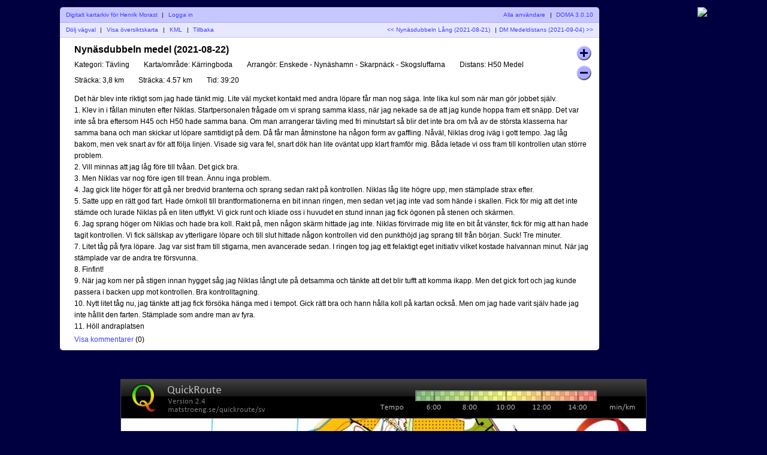

--- FILE ---
content_type: text/html; charset=utf-8
request_url: https://tsarom.se/doma/show_map.php?user=Henrik+Morast&map=1902
body_size: 14483
content:
<!DOCTYPE html PUBLIC "-//W3C//DTD XHTML 1.1//EN" "http://www.w3.org/TR/xhtml11/DTD/xhtml11.dtd">
<html xmlns="http://www.w3.org/1999/xhtml">
<head>
  <title>Henriks digitala kartarkiv :: Nynäsdubbeln medel (2021-08-22)</title>
  <meta http-equiv="Content-Type" content="text/html;charset=utf-8" />
  <link rel="stylesheet" href="style.css?v=3.0.10" type="text/css" />
  <link rel="icon" type="image/png" href="gfx/favicon.png" />
  <link rel="alternate" type="application/rss+xml" title="RSS" href="rss.php?user=Henrik+Morast" />
  <script type="text/javascript" src="js/jquery/jquery-1.7.1.min.js"></script>
  <script type="text/javascript" src="js/show_map.js?v=3.0.10"></script>
  <script type="text/javascript" src="js/jquery/jquery.timeago.js"></script>
        <script type="text/javascript" src="js/jquery/jquery.timeago.sv.js"></script>
        <script src="js/common.js?v=3.0.10" type="text/javascript"></script>
      <script src="https://maps.googleapis.com/maps/api/js?key=&amp;language=sv" type="text/javascript"></script>
    <script src="js/overview_map.js" type="text/javascript"></script>
    <script type="text/javascript">
      <!--
      $(function() {
        var overviewMapData = [{"MapId":"1902","MapCenter":{"Longitude":"17.905223055556","Latitude":"58.932588611111"},"Corners":[{"Longitude":"17.888572777778","Latitude":"58.924487777778"},{"Longitude":"17.889935833333","Latitude":"58.941379166667"},{"Longitude":"17.921873333333","Latitude":"58.940688888889"},{"Longitude":"17.920494722222","Latitude":"58.923798055556"}],"BorderColor":"#ff0000","BorderWidth":2,"BorderOpacity":0.8000000000000000444089209850062616169452667236328125,"FillColor":"#ff0000","FillOpacity":0.299999999999999988897769753748434595763683319091796875,"RouteColor":"#ff0000","RouteWidth":3,"RouteOpacity":1,"SelectedBorderColor":"#0000ff","SelectedFillColor":"#0000ff","RouteCoordinates":[[[17.905097000000001372654878650791943073272705078125,58.9397579999999976507751853205263614654541015625],[17.9048990000000003419700078666210174560546875,58.93993300000000346017259289510548114776611328125],[17.904720000000001078888089978136122226715087890625,58.93999800000000277577782981097698211669921875],[17.90452499999999957935870043002068996429443359375,58.93999000000000165755409398116171360015869140625],[17.904219999999998691464497824199497699737548828125,58.93995600000000223417373490519821643829345703125],[17.903918000000000887439455254934728145599365234375,58.9397689999999983001544023863971233367919921875],[17.903738000000000596401150687597692012786865234375,58.93962400000000201316652237437665462493896484375],[17.903287999999999868805389269255101680755615234375,58.93955299999999652982296538539230823516845703125],[17.90290999999999854708221391774713993072509765625,58.93950199999999739475242677144706249237060546875],[17.902522000000001156649886979721486568450927734375,58.939514000000002624801709316670894622802734375],[17.9021520000000009531504474580287933349609375,58.93946100000000143381839734502136707305908203125],[17.90178900000000083991835708729922771453857421875,58.93941300000000182990333996713161468505859375],[17.901399999999998868815964669920504093170166015625,58.939402000000001180524122901260852813720703125],[17.901171000000001498619894846342504024505615234375,58.93930399999999991678123478777706623077392578125],[17.90101299999999895362634561024606227874755859375,58.93923600000000107002051663585007190704345703125],[17.900935000000000485442797071300446987152099609375,58.93910000000000337649908033199608325958251953125],[17.900857999999999492501956410706043243408203125,58.93900899999999865030986256897449493408203125],[17.900780999999998499561115750111639499664306640625,58.93893800000000027239366318099200725555419921875],[17.9004809999999991987351677380502223968505859375,58.938974000000001751686795614659786224365234375],[17.90034299999999944930095807649195194244384765625,58.93899300000000351928974851034581661224365234375],[17.90012600000000020372681319713592529296875,58.93897700000000128284227685071527957916259765625],[17.899854999999998739212969667278230190277099609375,58.93887200000000348154571838676929473876953125],[17.899761999999999062538336147554218769073486328125,58.93889300000000019963408703915774822235107421875],[17.899398999999998949306245776824653148651123046875,58.93893800000000027239366318099200725555419921875],[17.8991749999999996134647517465054988861083984375,58.9389589999999969904820318333804607391357421875],[17.899090999999998530256561934947967529296875,58.938930999999996629412635229527950286865234375],[17.898962999999998402245182660408318042755126953125,58.93888799999999861256583244539797306060791015625],[17.898700999999999083911461639218032360076904296875,58.9389409999999998035491444170475006103515625],[17.898658999999998542307366733439266681671142578125,58.938896999999997206032276153564453125],[17.89858100000000007412381819449365139007568359375,58.93880200000000257887222687713801860809326171875],[17.898424999999999585043042316101491451263427734375,58.93862800000000135014488478191196918487548828125],[17.898291000000000394720700569450855255126953125,58.938524999999998499333742074668407440185546875],[17.898225000000000051159076974727213382720947265625,58.9383499999999997953636921010911464691162109375],[17.898199999999999221245161606930196285247802734375,58.93815200000000231739250011742115020751953125],[17.8981899999999995998223312199115753173828125,58.9379789999999985639078659005463123321533203125],[17.898067999999998534121914417482912540435791015625,58.937871999999998706698534078896045684814453125],[17.898073000000000121190169011242687702178955078125,58.9377640000000013742464943788945674896240234375],[17.89804699999999826331986696459352970123291015625,58.937578000000002020897227339446544647216796875],[17.897968999999999795136318425647914409637451171875,58.93737999999999743749867775477468967437744140625],[17.898013999999999867895894567482173442840576171875,58.93722600000000255704435403458774089813232421875],[17.897953000000001111402525566518306732177734375,58.93706399999999945293893688358366489410400390625],[17.897874000000001615262590348720550537109375,58.93695799999999707097231294028460979461669921875],[17.897676000000000584577719564549624919891357421875,58.9367299999999971760189509950578212738037109375],[17.89760100000000164754965226165950298309326171875,58.936566999999996596670825965702533721923828125],[17.897515999999999536385075771249830722808837890625,58.93641699999999872261469135992228984832763671875],[17.897276000000001516809788881801068782806396484375,58.93633799999999922647475614212453365325927734375],[17.897135999999999711462805862538516521453857421875,58.9362569999999976744220475666224956512451171875],[17.8969340000000016743797459639608860015869140625,58.93620700000000312002157443203032016754150390625],[17.896826999999998264456735341809689998626708984375,58.93600500000000153022483573295176029205322265625],[17.89667800000000141835698741488158702850341796875,58.9358629999999976689650793559849262237548828125],[17.896626999999998730572770000435411930084228515625,58.93578600000000022873791749589145183563232421875],[17.896415999999998547309587593190371990203857421875,58.93564500000000094814822659827768802642822265625],[17.89636399999999838428266230039298534393310546875,58.9355369999999965102688292972743511199951171875],[17.896364999999999412239048979245126247406005859375,58.935394000000002279193722642958164215087890625],[17.896246999999998905650500091724097728729248046875,58.93521899999999646979631506837904453277587890625],[17.89608199999999982310328050516545772552490234375,58.93508800000000036334313335828483104705810546875],[17.895973000000001462694854126311838626861572265625,58.935056000000002995875547640025615692138671875],[17.895621999999999474084688699804246425628662109375,58.9350390000000032841853681020438671112060546875],[17.89527199999999851343090995214879512786865234375,58.93503700000000122827259474433958530426025390625],[17.89510200000000139652911457233130931854248046875,58.93499200000000115551301860250532627105712890625],[17.894797000000000508634911966510117053985595703125,58.934944000000001551597961224615573883056640625],[17.894583000000000794216248323209583759307861328125,58.93487999999999971123543218709528446197509765625],[17.894411999999999096644387464039027690887451171875,58.9349380000000024892869987525045871734619140625],[17.89429799999999914916770649142563343048095703125,58.93493000000000137106326292268931865692138671875],[17.89395999999999986584953148849308490753173828125,58.93486399999999747478796052746474742889404296875],[17.893471000000001680518835200928151607513427734375,58.9347360000000008994902600534260272979736328125],[17.89316699999999826786734047345817089080810546875,58.9345789999999993824530974961817264556884765625],[17.892948000000000519094101036898791790008544921875,58.9345900000000000318323145620524883270263671875],[17.89269300000000129102772916667163372039794921875,58.93462699999999898636815487407147884368896484375],[17.892354000000000979753167484886944293975830078125,58.9344329999999985147951520048081874847412109375],[17.89218199999999825422491994686424732208251953125,58.93426699999999840429154573939740657806396484375],[17.89215899999999948022377793677151203155517578125,58.9341849999999993769961292855441570281982421875],[17.892009999999999081410351209342479705810546875,58.9341050000000024056134861893951892852783203125],[17.891918000000000432692104368470609188079833984375,58.93402900000000244062903220765292644500732421875],[17.891949000000000324916982208378612995147705078125,58.93396400000000312502379529178142547607421875],[17.89224899999999962574293022044003009796142578125,58.933807999999999083229340612888336181640625],[17.892464000000000368117980542592704296112060546875,58.93370300000000128193278214894235134124755859375],[17.892652999999999252622728818096220493316650390625,58.93352300000000099089447758160531520843505859375],[17.892810999999998244902599253691732883453369140625,58.9333730000000031168383429758250713348388671875],[17.89304800000000028603608370758593082427978515625,58.9332959999999985711838235147297382354736328125],[17.893212999999999368583303294144570827484130859375,58.93320899999999795682015246711671352386474609375],[17.8934679999999985966496751643717288970947265625,58.93307200000000278805600828491151332855224609375],[17.8937939999999997553459252230823040008544921875,58.93297400000000152431312017142772674560546875],[17.894130000000000535465005668811500072479248046875,58.93287600000000026057023205794394016265869140625],[17.89447499999999990905052982270717620849609375,58.9327219999999982746885507367551326751708984375],[17.8948129999999991923687048256397247314453125,58.93261400000000094223651103675365447998046875],[17.895126999999998673729351139627397060394287109375,58.932535000000001446096575818955898284912109375],[17.895427000000001527268977952189743518829345703125,58.932445999999998775820131413638591766357421875],[17.89560900000000032150637707673013210296630859375,58.93228400000000277714207186363637447357177734375],[17.895661000000000484533302369527518749237060546875,58.9321010000000029549482860602438449859619140625],[17.89572799999999830333763384260237216949462890625,58.9318090000000012196323950774967670440673828125],[17.895893999999998413841240108013153076171875,58.93163899999999699730324209667742252349853515625],[17.895939999999999514557202928699553012847900390625,58.93146300000000081809048424474895000457763671875],[17.896027000000000128920873976312577724456787109375,58.93128899999999958936314214952290058135986328125],[17.896215000000001538182914373464882373809814453125,58.93113199999999807232597959227859973907470703125],[17.896406999999999953843143885023891925811767578125,58.93095799999999684359863749705255031585693359375],[17.896580000000000154614099301397800445556640625,58.93079900000000037607605918310582637786865234375],[17.89674099999999867804945097304880619049072265625,58.9306940000000025747795007191598415374755859375],[17.897048000000001621856426936574280261993408203125,58.93059099999999972396835801191627979278564453125],[17.897290000000001697344487183727324008941650390625,58.93046199999999856800059205852448940277099609375],[17.897570999999999230567482300102710723876953125,58.930351000000001704393071122467517852783203125],[17.897757999999999611873136018402874469757080078125,58.930261999999999034116626717150211334228515625],[17.897726999999999719648258178494870662689208984375,58.9301329999999978781488607637584209442138671875],[17.897746000000001487251211074180901050567626953125,58.93001600000000195223037735559046268463134765625],[17.89785499999999984765963745303452014923095703125,58.92992199999999769488567835651338100433349609375],[17.89784900000000078534867498092353343963623046875,58.9296700000000015506884665228426456451416015625],[17.8979810000000014724719221703708171844482421875,58.929564999999996643964550457894802093505859375],[17.89828299999999927649696473963558673858642578125,58.929496000000000321961124427616596221923828125],[17.898149000000000086174622992984950542449951171875,58.9293090000000034933691495098173618316650390625],[17.89826000000000050249582272954285144805908203125,58.9290620000000018308128346689045429229736328125],[17.898368000000001387661541230045258998870849609375,58.9288829999999990150172379799187183380126953125],[17.89835599999999971032593748532235622406005859375,58.9288159999999976434992277063429355621337890625],[17.89850799999999964029484544880688190460205078125,58.9287360000000006721165846101939678192138671875],[17.89868200000000086902218754403293132781982421875,58.928730000000001609805622138082981109619140625],[17.8990739999999988185663823969662189483642578125,58.92868299999999948113327263854444026947021484375],[17.89936900000000008503775461576879024505615234375,58.92863899999999688361640437506139278411865234375],[17.89940899999999857072907616384327411651611328125,58.9286460000000005265974323265254497528076171875],[17.8994220000000012760210665874183177947998046875,58.92865299999999706415110267698764801025390625],[17.899364999999999525925886700861155986785888671875,58.92866699999999724468580097891390323638916015625],[17.899187999999998766043063369579613208770751953125,58.928708000000000311047188006341457366943359375],[17.899125999999998981593307689763605594635009765625,58.92872200000000049158188630826771259307861328125],[17.899156999999998873818185529671609401702880859375,58.92872299999999796682459418661892414093017578125],[17.89920000000000044337866711430251598358154296875,58.92868899999999854344423511065542697906494140625],[17.899159999999998404973666765727102756500244140625,58.92854200000000020054358174093067646026611328125],[17.8991520000000008394636097364127635955810546875,58.928415000000001100488589145243167877197265625],[17.899056000000001631633494980633258819580078125,58.92831100000000077443473855964839458465576171875],[17.89897500000000007958078640513122081756591796875,58.92818199999999961846697260625660419464111328125],[17.89895299999999878082235227338969707489013671875,58.92804199999999781311998958699405193328857421875],[17.8989550000000008367351256310939788818359375,58.92801299999999997680788510479032993316650390625],[17.89896399999999943020156933926045894622802734375,58.928009000000002970409695990383625030517578125],[17.899046999999999485453372471965849399566650390625,58.9280049999999988585841492749750614166259765625],[17.899187999999998766043063369579613208770751953125,58.9279920000000032587195164524018764495849609375],[17.8992420000000009849827620200812816619873046875,58.92797699999999849751475267112255096435546875],[17.89931800000000094996721600182354450225830078125,58.92792399999999730653144069947302341461181640625],[17.89934099999999972396835801191627979278564453125,58.9279259999999993624442140571773052215576171875],[17.899322000000001509079083916731178760528564453125,58.9279930000000007339622243307530879974365234375],[17.899288999999999560941432719118893146514892578125,58.9280499999999989313437254168093204498291015625],[17.8994670000000013487806427292525768280029296875,58.9280449999999973442754708230495452880859375],[17.89958800000000138652467285282909870147705078125,58.9279719999999969104464980773627758026123046875],[17.89983099999999893725544097833335399627685546875,58.92787299999999817146090208552777767181396484375],[17.89996000000000009322320693172514438629150390625,58.92778799999999961301000439561903476715087890625],[17.90009500000000031150193535722792148590087890625,58.9277730000000019572325982153415679931640625],[17.900355000000001126636561821214854717254638671875,58.92784300000000285990608972497284412384033203125],[17.900406000000000261707100435160100460052490234375,58.92791299999999665715222363360226154327392578125],[17.900655000000000427462509833276271820068359375,58.92801999999999651436155545525252819061279296875],[17.900667999999999580040821456350386142730712890625,58.9281500000000022509993868879973888397216796875],[17.900752000000000663249011267907917499542236328125,58.92820900000000250429366133175790309906005859375],[17.900936000000001513399183750152587890625,58.92834500000000019781509763561189174652099609375],[17.90105199999999996407495927996933460235595703125,58.9283989999999988640411174856126308441162109375],[17.901267000000000706450009602122008800506591796875,58.92842999999999875626599532552063465118408203125],[17.9014150000000000773070496506989002227783203125,58.928437999999999874489731155335903167724609375],[17.901641999999998944304024917073547840118408203125,58.92851799999999684587237425148487091064453125],[17.90180600000000055160853662528097629547119140625,58.928640999999998939529177732765674591064453125],[17.902204999999998591420080629177391529083251953125,58.92873300000000114096110337413847446441650390625],[17.90233500000000077534423326142132282257080078125,58.92880799999999652527549187652766704559326171875],[17.902544999999999930651028989814221858978271484375,58.92902099999999876445144764147698879241943359375],[17.902598000000001121634340961463749408721923828125,58.929045000000002119122655130922794342041015625],[17.90266199999999940928319119848310947418212890625,58.92906099999999725014276918955147266387939453125],[17.902651999999999787860360811464488506317138671875,58.929090999999999667124939151108264923095703125],[17.90268999999999977035258780233561992645263671875,58.9291970000000020490915630944073200225830078125],[17.902699999999999391775418189354240894317626953125,58.92922200000000287900547846220433712005615234375],[17.902736999999998346311258501373231410980224609375,58.92921100000000222962626139633357524871826171875],[17.9026470000000017535057850182056427001953125,58.92922300000000035424818634055554866790771484375],[17.902466000000000434511093772016465663909912109375,58.92921599999999671126715838909149169921875],[17.902359000000000577301761950366199016571044921875,58.92913899999999927103999652899801731109619140625],[17.902353999999998990233507356606423854827880859375,58.9291070000000019035724108107388019561767578125],[17.902249000000001188936948892660439014434814453125,58.92910299999999779174686409533023834228515625],[17.902128000000001151192918769083917140960693359375,58.92902600000000035151970223523676395416259765625],[17.9020459999999985711838235147297382354736328125,58.928933000000000674845068715512752532958984375],[17.902342999999998340854290290735661983489990234375,58.92896300000000309182723867706954479217529296875],[17.902283000000000612317307968623936176300048828125,58.929046999999997069608070887625217437744140625],[17.902291000000001730541043798439204692840576171875,58.9291249999999990905052982270717620849609375],[17.90247600000000005593392415903508663177490234375,58.92911500000000302179614664055407047271728515625],[17.9025630000000006702975952066481113433837890625,58.929023999999998295606928877532482147216796875],[17.902587000000000472255123895592987537384033203125,58.92900399999999905276126810349524021148681640625],[17.902781999999998419070834643207490444183349609375,58.92895800000000150475898408330976963043212890625],[17.902823999999998960674929548986256122589111328125,58.92897099999999710462361690588295459747314453125],[17.90298299999999898091118666343390941619873046875,58.92903100000000193858795682899653911590576171875],[17.903135999999999938836481305770576000213623046875,58.9291529999999994515746948309242725372314453125],[17.90326999999999912915882305242121219635009765625,58.92920199999999653073246008716523647308349609375],[17.9035939999999982319422997534275054931640625,58.929316999999997506165527738630771636962890625],[17.90402399999999971669240039773285388946533203125,58.9295029999999968595147947780787944793701171875],[17.904202000000001504531610407866537570953369140625,58.929585000000002992237568832933902740478515625],[17.904347000000001344233169220387935638427734375,58.9296480000000002519300323911011219024658203125],[17.90454199999999929104887996800243854522705078125,58.9297049999999984493115334771573543548583984375],[17.904775000000000773070496506989002227783203125,58.92971299999999956753526930697262287139892578125],[17.905066999999998955672708689235150814056396484375,58.92983799999999661167748854495584964752197265625],[17.905339000000001448142938897944986820220947265625,58.92994900000000058071236708201467990875244140625],[17.90573499999999995679900166578590869903564453125,58.9300659999999965066308504901826381683349609375],[17.905978000000001060243448591791093349456787109375,58.930194000000000187355908565223217010498046875],[17.90633100000000155205270857550203800201416015625,58.93023600000000072896000347100198268890380859375],[17.906681999999999987949195201508700847625732421875,58.9301540000000017016645870171487331390380859375],[17.907039000000001038870323100127279758453369140625,58.93007399999999762485458631999790668487548828125],[17.907319000000001096850610338151454925537109375,58.92995599999999711826603743247687816619873046875],[17.9075950000000005957190296612679958343505859375,58.9298050000000017689671949483454227447509765625],[17.90788500000000027512214728631079196929931640625,58.92978500000000252612153417430818080902099609375],[17.908229999999999648707671440206468105316162109375,58.92982599999999848705556360073387622833251953125],[17.908598999999998824250724283047020435333251953125,58.92989200000000238333086599595844745635986328125],[17.9088560000000001082298695109784603118896484375,58.92995599999999711826603743247687816619873046875],[17.90900500000000050704329623840749263763427734375,58.93011800000000022237145458348095417022705078125],[17.909085999999998506382326013408601284027099609375,58.93033700000000152385837282054126262664794921875],[17.909164000000000527279553352855145931243896484375,58.9305250000000029331204132176935672760009765625],[17.909431999999998907924236846156418323516845703125,58.93064799999999792134985909797251224517822265625],[17.90971400000000102181729744188487529754638671875,58.9307620000000014215402188710868358612060546875],[17.910043000000001711669028736650943756103515625,58.93085500000000109821485239081084728240966796875],[17.9103530000000006339178071357309818267822265625,58.9309089999999997644408722408115863800048828125],[17.910506000000001591843101778067648410797119140625,58.93093999999999965666575008071959018707275390625],[17.910669999999999646433934685774147510528564453125,58.93102999999999980218490236438810825347900390625],[17.91085199999999844067133381031453609466552734375,58.9311050000000022919266484677791595458984375],[17.910944000000000642103259451687335968017578125,58.93112899999999854117049835622310638427734375],[17.9110849999999999226929503493010997772216796875,58.93130500000000182581061380915343761444091796875],[17.911193999999998283101376728154718875885009765625,58.93138499999999879719325690530240535736083984375],[17.911390000000000810587152955122292041778564453125,58.9315050000000013596945791505277156829833984375],[17.91144200000000097361407824791967868804931640625,58.9315390000000007830749382264912128448486328125],[17.911463000000001244416125700809061527252197265625,58.93155600000000049476511776447296142578125],[17.91150999999999982037479639984667301177978515625,58.9315969999999964556991471908986568450927734375],[17.9116700000000008685674401931464672088623046875,58.9315730000000002064552973024547100067138671875],[17.91169599999999917372406343929469585418701171875,58.93148599999999959209162625484168529510498046875],[17.911722999999998506837073364295065402984619140625,58.9313769999999976789695210754871368408203125],[17.911435000000000883346729096956551074981689453125,58.93120400000000103091224445961415767669677734375],[17.911418999999998646899257437326014041900634765625,58.93108600000000052432369557209312915802001953125],[17.911440999999999945657691569067537784576416015625,58.93104199999999792680682730861008167266845703125],[17.91149899999999917099557933397591114044189453125,58.93102499999999821511664777062833309173583984375],[17.911552000000000361978891305625438690185546875,58.9309760000000011359588825143873691558837890625],[17.91163999999999845158527023158967494964599609375,58.930959000000001424268702976405620574951171875],[17.912092000000001235093805007636547088623046875,58.93081300000000055661075748503208160400390625],[17.9122449999999986403054208494722843170166015625,58.9307629999999988967829267494380474090576171875],[17.912414999999999309920895029790699481964111328125,58.930666999999999688952811993658542633056640625],[17.9125939999999985730028129182755947113037109375,58.93060299999999784859028295613825321197509765625],[17.912943999999999533656591665931046009063720703125,58.93055799999999777583070681430399417877197265625],[17.91341800000000006320988177321851253509521484375,58.93045099999999791862137499265372753143310546875],[17.9138540000000006102709448896348476409912109375,58.93037199999999842248143977485597133636474609375],[17.91419799999999895590008236467838287353515625,58.9303680000000014160832506604492664337158203125],[17.91454999999999841975295566953718662261962890625,58.9304029999999983147063176147639751434326171875],[17.914854999999999307647158275358378887176513671875,58.93031599999999770034264656715095043182373046875],[17.914884000000000696672941558063030242919921875,58.93022500000000007958078640513122081756591796875],[17.914871999999999019337337813340127468109130859375,58.9301209999999997535269358195364475250244140625],[17.91501099999999979672793415375053882598876953125,58.9301219999999972287696436978876590728759765625],[17.9151370000000014215402188710868358612060546875,58.93011299999999863530319998972117900848388671875],[17.91545599999999893725544097833335399627685546875,58.93004400000000231329977395944297313690185546875],[17.915701999999999571855369140394032001495361328125,58.9298500000000018417267710901796817779541015625],[17.91580499999999886995283304713666439056396484375,58.92975899999999711553755332715809345245361328125],[17.915831000000000727823135093785822391510009765625,58.92950700000000097134034149348735809326171875],[17.915842000000001377202352159656584262847900390625,58.92933699999999674901118851266801357269287109375],[17.9159250000000014324541552923619747161865234375,58.92913800000000179579728865064680576324462890625],[17.916081999999999396777639049105346202850341796875,58.9289610000000010359144653193652629852294921875],[17.91632800000000003137756721116602420806884765625,58.9288549999999986539478413760662078857421875],[17.916351999999999833335095900110900402069091796875,58.9288039999999995188773027621209621429443359375],[17.9163819999999986976035870611667633056640625,58.928730000000001609805622138082981109619140625],[17.9165339999999986275724950246512889862060546875,58.92866500000000229420038522221148014068603515625],[17.91663799999999895362634561024606227874755859375,58.9286280000000033396645449101924896240234375],[17.916819000000000272621036856435239315032958984375,58.92859299999999933561412035487592220306396484375],[17.9168710000000004356479621492326259613037109375,58.9285119999999977835614117793738842010498046875],[17.91680099999999953297447063960134983062744140625,58.9284200000000026875568437390029430389404296875],[17.916740000000000776481101638637483119964599609375,58.92835199999999673536876798607409000396728515625],[17.916775999999998703060555271804332733154296875,58.92824699999999893407220952212810516357421875],[17.9168489999999991368895280174911022186279296875,58.928122999999999365172698162496089935302734375],[17.916973999999999733745426055975258350372314453125,58.92802100000000109503162093460559844970703125],[17.916955000000001518856151960790157318115234375,58.927953999999999723513610661029815673828125],[17.9168930000000017344063962809741497039794921875,58.9279039999999980636857799254357814788818359375],[17.91682899999999989404386724345386028289794921875,58.927807999999998855855665169656276702880859375],[17.9167130000000014433680917136371135711669921875,58.9275760000000019545041141100227832794189453125],[17.91658199999999823148755240254104137420654296875,58.927334000000001879016053862869739532470703125],[17.916154999999999830606611794792115688323974609375,58.9271949999999975489117787219583988189697265625],[17.915811999999998960220182198099792003631591796875,58.92698500000000194631866179406642913818359375],[17.915345999999999548890627920627593994140625,58.92675899999999700185071560554206371307373046875],[17.91514099999999842793840798549354076385498046875,58.9266099999999966030372888781130313873291015625],[17.91511799999999965393726597540080547332763671875,58.926423999999997249688021838665008544921875],[17.91513499999999936562744551338255405426025390625,58.92623499999999836518327356316149234771728515625],[17.91503399999999857072907616384327411651611328125,58.92605400000000059890226111747324466705322265625],[17.914981999999998407702150871045887470245361328125,58.92585199999999900910552241839468479156494140625],[17.915403999999998774228515685535967350006103515625,58.9257029999999986102920956909656524658203125],[17.91570899999999966212271829135715961456298828125,58.925601000000000340151018463075160980224609375],[17.9156779999999997698978404514491558074951171875,58.92544000000000181671566679142415523529052734375],[17.915848000000000439513314631767570972442626953125,58.92527700000000123736754176206886768341064453125],[17.915919999999999845385900698602199554443359375,58.92506900000000058525984059087932109832763671875],[17.9159140000000007830749382264912128448486328125,58.9248750000000001136868377216160297393798828125],[17.91590800000000172076397575438022613525390625,58.92469700000000187856130651198327541351318359375],[17.915994000000001307171260123141109943389892578125,58.92464400000000068757799454033374786376953125],[17.916391000000000843783709569834172725677490234375,58.9245250000000027057467377744615077972412109375],[17.916619000000000738737071515060961246490478515625,58.92446499999999787178239785134792327880859375],[17.917100000000001358557710773311555385589599609375,58.9243560000000030640876502729952335357666015625],[17.917837999999999709643816458992660045623779296875,58.924396999999999025021679699420928955078125],[17.91818599999999861438482184894382953643798828125,58.92447700000000310183168039657175540924072265625],[17.91832600000000041973180486820638179779052734375,58.92440400000000266800270765088498592376708984375],[17.918842000000001490889189881272614002227783203125,58.924497999999999819920049048960208892822265625],[17.919049999999998590283212251961231231689453125,58.9247050000000029967850423417985439300537109375],[17.919109999999999871533873374573886394500732421875,58.9247069999999979472704580985009670257568359375]]]}];
        $("#overviewMap").overviewMap({ data: overviewMapData });
      });
      -->
    </script>
    

</head>
<body id="showMapBody">
<center>
<div id="top_menu">
<div id="wrapper" style="float:left">
      <div id="topbar">
        <div class="left">
          <a href="index.php?user=Henrik+Morast">Digitalt kartarkiv för Henrik Morast</a>
          <span class="separator">|</span>
                      <a href="login.php?user=Henrik+Morast">Logga in</a>
                  </div>
        <div class="right">
          <a href="users.php">Alla användare</a>
          <span class="separator">|</span>
                    <a href="https://www.matstroeng.se/doma/?version=3.0.10">DOMA 3.0.10</a>
        </div>
        <div class="clear"></div>
      </div>
      
<div id="navigation">
  <div class="left">
      <a href="#" id="showSecondImage" title="...eller klicka någonstans på kartan...">Visa vägval</a>
    <a href="#" id="hideSecondImage" title="...eller klicka någonstans på kartan...">Dölj vägval</a>
    <span class="separator">|</span>
        <a id="showOverviewMap" href="#">Visa översiktskarta</a>
    <a id="hideOverviewMap" href="#">Dölj översiktskarta</a>
    <span class="separator">|</span>
    <a href="export_kml.php?id=1902&amp;format=kml" title="...för Google Earth...">KML</a>
    <span class="separator">|</span>
    <a href="index.php?user=Henrik+Morast">Tillbaka</a>
  </div>
  <div class="right">
  <a href="show_map.php?user=Henrik+Morast&amp;map=1901">&lt;&lt; Nynäsdubbeln Lång (2021-08-21)</a>  <span class="separator">|</span><a href="show_map.php?user=Henrik+Morast&amp;map=1903">DM Medeldistans (2021-09-04) &gt;&gt;</a>

    </div>
  <div class="clear"></div>
</div>

<div id="content">
<form id="frm" method="post" action="/doma/show_map.php">
<div id="mapInfo">
<div id="name">Nynäsdubbeln medel (2021-08-22)</div>

<div id="zoomButtonDiv">
  <div id="zoomIn" class="zoomButton"></div>
  <div id="zoomOut" class="zoomButton"></div>
</div>

<div id="propertyContainer">
<div class="property"><span class="caption">Kategori:</span> Tävling</div><div class="property"><span class="caption">Karta/område:</span> Kärringboda</div><div class="property"><span class="caption">Arrangör:</span> Enskede - Nynäshamn - Skarpnäck - Skogsluffarna</div><div class="property"><span class="caption">Distans:</span> H50 Medel</div><div class="property"><span class="caption">Sträcka:</span> 3,8 km</div><div class="property"><span class="caption">Sträcka:</span> 4.57 km</div><div class="property"><span class="caption">Tid:</span> 39:20</div></div>
<div id="comment">Det här blev inte riktigt som jag hade tänkt mig. Lite väl mycket kontakt med andra löpare får man nog säga. Inte lika kul som när man gör jobbet själv. <br />
1.	Klev in i fållan minuten efter Niklas. Startpersonalen frågade om vi sprang samma klass, när jag nekade sa de att jag kunde hoppa fram ett snäpp. Det var inte så bra eftersom H45 och H50 hade samma bana. Om man arrangerar tävling med fri minutstart så blir det inte bra om två av de största klasserna har samma bana och man skickar ut löpare samtidigt på dem. Då får man åtminstone ha någon form av gaffling. Nåväl, Niklas drog iväg i gott tempo. Jag låg bakom, men vek snart av för att följa linjen. Visade sig vara fel, snart dök han lite oväntat upp klart framför mig. Båda letade vi oss fram till kontrollen utan större problem. <br />
2.	Vill minnas att jag låg före till tvåan. Det gick bra. <br />
3.	Men Niklas var nog före igen till trean. Ännu inga problem. <br />
4.	Jag gick lite höger för att gå ner bredvid branterna och sprang sedan rakt på kontrollen. Niklas låg lite högre upp, men stämplade strax efter. <br />
5.	Satte upp en rätt god fart. Hade örnkoll till brantformationerna en bit innan ringen, men sedan vet jag inte vad som hände i skallen. Fick för mig att det inte stämde och lurade Niklas på en liten utflykt. Vi gick runt och kliade oss i huvudet en stund innan jag fick ögonen på stenen och skärmen. <br />
6.	Jag sprang höger om Niklas och hade bra koll. Rakt på, men någon skärm hittade jag inte. Niklas förvirrade mig lite en bit åt vänster, fick för mig att han hade tagit kontrollen. Vi fick sällskap av ytterligare löpare och till slut hittade någon kontrollen vid den punkthöjd jag sprang till från början. Suck! Tre minuter. <br />
7.	Litet tåg på fyra löpare. Jag var sist fram till stigarna, men avancerade sedan. I ringen tog jag ett felaktigt eget initiativ vilket kostade halvannan minut. När jag stämplade var de andra tre försvunna. <br />
8.	Finfint!<br />
9.	När jag kom ner på stigen innan hygget såg jag Niklas långt ute på detsamma och tänkte att det blir tufft att komma ikapp. Men det gick fort och jag kunde passera i backen upp mot kontrollen. Bra kontrolltagning. <br />
10.	Nytt litet tåg nu, jag tänkte att jag fick försöka hänga med i tempot. Gick rätt bra och hann hålla koll på kartan också. Men om jag hade varit själv hade jag inte hållit den farten. Stämplade som andre man av fyra. <br />
11.	Höll andraplatsen  <br />
</div><div class="clear"></div>
<a id="showPostedComments" href="#">Visa kommentarer</a>
<a id="hidePostedComments" class="hidden" href="#">Dölj kommentarer</a>
(<span id="comments_count">0</span>)
</div>

<div id="postedComments" class="hidden"">
  </div>

<div class="commentBox hidden" id="commentBox">
  <div id="commentBoxHeader">Lägg till kommentar</a></div>
  <div id="userDetails">
    <input type="hidden" id="map_user" value="Henrik Morast">
    <label for="user_name">Namn:</label>
    <input type="text" id="user_name" />
    <label id="userEmailLabel" for="user_email">E-post:</label>
    <input type="text" id="user_email" />
  </div>
  <textarea id="commentMark" name="commentMark"></textarea>
  <a id="submitComment" href="#" class="small button comment">Spara</a>
  <input type="hidden" id="missingCommentText" value="Textfälten för namn och kommentar måste fyllas i!"/>
  <input type="hidden" id="invalidEmailText" value="E-postadressen är ogiltig."/>
  <input type="hidden" id="commentDeleteConfirmationText" value="Vill du ta bort den här kommentaren?"/>
  </div>




<div class="clear"></div>

</form>
</div>
</div>
<input id="gmap_coordinates" type="hidden" value="58.932588611111,17.905223055556" /><input id="gmap_url" type="hidden" value="https://maps.google.com/maps?q=https%3A%2F%2Ftsarom.se%2Fdoma%2Fexport_kml.php%3Fid%3D1902%26format%3Dkml&language=sv" /><input id="gmap_lang" type="hidden" value="sv" /><input id="gmap_key" type="hidden" value="" /><div id="gmap"></div></div>
<div class="clear">&nbsp;</div>

<div id="overviewMapContainer"></div>

<div>
  <img id="mapImage" src="/doma/map_images/1902.jpg" alt="Nynäsdubbeln medel (2021-08-22)" title="Klicka på kartan för att visa/dölja vägval" class="toggleable"/>
    <img id="hiddenMapImage" src="/doma/map_images/1902.blank.jpg" alt="Nynäsdubbeln medel (2021-08-22)" title="Klicka på kartan för att visa/dölja vägval"/>
    <input type="hidden" id="id" value="1902" />
  <input type="hidden" id="imageWidth" value="878" />
  <input type="hidden" id="imageHeight" value="965" />
</div>
</center>
</body>
</html>


--- FILE ---
content_type: text/javascript
request_url: https://tsarom.se/doma/js/show_map.js?v=3.0.10
body_size: 1403
content:
$(document).ready(function() 
{

  $("#zoomIn").click(function() 
  {
    ZoomIn();
  });
  
  $("#zoomOut").click(function() 
  {
    ZoomOut();
  });

  $("#showSecondImage,#hideSecondImage,#mapImage").click(function() 
  {
    ToggleImage();
  });
  
  $('#hidePostedComments').click(function() {
    $("#postedComments").hide();
    $("#commentBox").hide();
    $('#hidePostedComments').toggle();
    $('#showPostedComments').toggle();
    reloadGM();
    return false;
  });	

  $('#showPostedComments').click(function() {
    $("#postedComments").show();
    $("#commentBox").show();
    //$("#commentMark").focus();
    $("#commentBox").children("a#submitComment").show();    
    $('#showPostedComments').toggle();
    $('#hidePostedComments').toggle();
    reloadGM();
    return false;
  });	
  
  $("abbr.timeago").timeago();
  
  //SubmitComment
  $('a.comment').click(function() {
    var id =  $("#id").val();	
    var comment_text = $("#commentMark").val();
    var user_name = $("#user_name").val();
    var user_email = $("#user_email").val();
    var map_user = $("#map_user").val();
    var emailReg = /^([\w-\.]+@([\w-]+\.)+[\w-]{2,4})?$/;
    var passed = false;
    if((comment_text == "")||(user_name == ""))
    {
      alert($("#missingCommentText").val());
    }
    else
    {
      passed = true;
    }
    if((user_email != "")&&(!emailReg.test(user_email)))
    {
      alert($("#invalidEmailText").val());
      passed = false;
    }
    if(passed)
    {
      $.post(
        "add_comment.php", 
        { comment_text: comment_text, map_id: id, user_name: user_name, user_email: user_email, user: map_user },
        function(response)
        {
          $('#postedComments').append($(response).fadeIn('slow'));
          $("abbr.timeago").timeago();
          $("#comments_count").text( $("#postedComments > div").size());
          $("#commentMark").val("");
        }
      );
    }
    
  });
  
  	//deleteComment
		$('a.c_delete').live("click", function(e){
			if(confirm($("#commentDeleteConfirmationText").val())==false)
			return false;
			e.preventDefault();
			var parent  = $('a.c_delete').parent();
			var c_id =  $(this).attr('id').replace('CID-','');	
			$.ajax({
				type: 'get',
				url: 'delete_comment.php?cid='+ c_id,
				data: '',
				beforeSend: function(){
				},
				success: function(){
					$('#commentPanel-'+c_id).fadeOut(200,function(){
						$('#commentPanel-'+c_id).remove();
					});
          $("#comments_count").text( $("#comments_count").text() - 1);
				}
			});
		});
    
    reloadGM();
  
});

var zoom = 1;

function ZoomIn()
{
  zoom *= 1.25;
  $("#mapImage").get(0).width = zoom * $("#imageWidth").val();
  $("#mapImage").get(0).height = zoom * $("#imageHeight").val();
}

function ZoomOut()
{
  zoom /= 1.25;
  $("#mapImage").get(0).width = zoom * $("#imageWidth").val();
  $("#mapImage").get(0).height = zoom * $("#imageHeight").val();
}

function ToggleImage()
{
  var mapImage = $("#mapImage").get(0).src;
  var hiddenMapImageControl = $("#hiddenMapImage");
  
  if(hiddenMapImageControl.length > 0)
  {
    var hiddenMapImage = hiddenMapImageControl.get(0).src;
    $("#mapImage").get(0).src = hiddenMapImage;
    $("#hiddenMapImage").get(0).src = mapImage;
    $("#showSecondImage").toggle();
    $("#hideSecondImage").toggle();
  }
}

function toggleOverviewMap(mapContainer)
{
  var id = $("#id").val();
  var mapExists = $(".overviewMap", mapContainer).length > 0;
  
  if(mapExists)
  {
    $(".overviewMap").toggle();
  }
  else
  {
    var mapDiv = $('<div class="overviewMap"/>');
    var loadingIcon = $('<div class="loadingIcon"/>');
    mapDiv.append(loadingIcon);
    mapContainer.append(mapDiv);
    $.getJSON(
      'ajax_server.php', 
      { action: 'getMapCornerPositionsAndRouteCoordinates', id: id }, 
      function(data)
      { 
        loadingIcon.remove();
        mapDiv.overviewMap({ data: [data] });
      });
  }
  $("#showOverviewMap").toggle();
  $("#hideOverviewMap").toggle();
}

function reloadGM()
{
  if($("#gmap").size())
  {
    $("#gmap").html("<a href='"+$("#gmap_url").val()+"' target='_blank'><img src='https://maps.googleapis.com/maps/api/staticmap?center="+$("#gmap_coordinates").val()+"&amp;zoom=6&amp;size=174x"+$("#wrapper").height()+"&amp;maptype=terrain&amp;markers=color:red%7C"+$("#gmap_coordinates").val()+"&amp;language="+$("#gmap_lang").val()+"&amp;key="+$("#gmap_key").val()+"'></a>");
  }
}

$(function() {
  $("#showOverviewMap,#hideOverviewMap").click(function() {
    toggleOverviewMap($("#overviewMapContainer"));
    return false;
  });
});



--- FILE ---
content_type: text/javascript
request_url: https://tsarom.se/doma/js/jquery/jquery.timeago.sv.js
body_size: 111
content:
// Swedish
jQuery.timeago.settings.strings = {
  prefixAgo: "för",
  prefixFromNow: "om",
  suffixAgo: "sedan",
  suffixFromNow: "",
  seconds: "mindre än en minut",
  minute: "ungefär en minut",
  minutes: "%d minuter",
  hour: "ungefär en timme",
  hours: "ungefär %d timmar",
  day: "en dag",
  days: "%d dagar",
  month: "ungefär en månad",
  months: "%d månader",
  year: "ungefär ett år",
  years: "%d år"
};